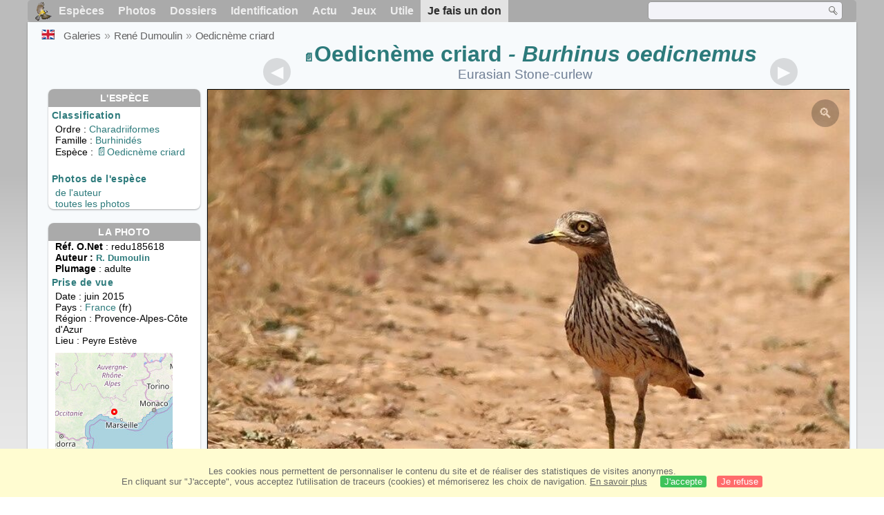

--- FILE ---
content_type: text/html; charset=utf-8
request_url: https://www.oiseaux.net/photos/rene.dumoulin/oedicneme.criard.2.html
body_size: 4456
content:
<!DOCTYPE html>
<html lang="fr">
<head>
 <title>Oedicnème criard adulte - redu185618</title>
 <!--[if lt IE 9]>
 <script src="/front/js/vendor/html5shiv/html5shiv.js"></script>
 <![endif]-->
 <meta charset="utf-8">
 <meta name="rating" content="General" />
 <meta name="author" content="Oiseaux.net" />
 <meta name="description" content="Oedicnème criard adulte, identification. photo de René Dumoulin. Ref:redu185618" />
 <meta name="HandheldFriendly" content="True" />
 <link data-link-ref rel="apple-touch-icon" sizes="180x180" href="/front/images/apple-touch-icon.png">
 <link data-link-ref rel="icon" type="image/png" sizes="32x32" href="/front/images/favicon-32x32.png">
 <link data-link-ref rel="icon" type="image/png" sizes="192x192" href="/front/images/android-chrome-192x192.png">
 <link data-link-ref rel="icon" type="image/png" sizes="16x16" href="/front/images/favicon-16x16.png">
 <meta property="og:image" content="/photos/rene.dumoulin/images/oedicneme.criard.redu.2g.jpg" />
 <meta property="og:image:type" content="image/jpeg" />
 <meta property="og:image:width" content="800" />
 <meta property="og:image:height" content="600" />
 <meta property="og:title" content="Oedicnème criard - Burhinus oedicnemus" />
 <meta name="viewport" content="width=device-width, initial-scale=1" />
 <link rel="canonical" href="/photos/rene.dumoulin/oedicneme.criard.2.html" />
 <link rel="search" type="application/opensearchdescription+xml" title="Oiseaux.net" href="/oiseaux.xml" />
 <link rel="alternate" type="application/rss+xml" title="Actualité oiseaux.net" href="/rss/actu.xml" />
 <!-- oiseaux-css -->
 <link rel="stylesheet" href="/front/css/oiseaux.net.202512102055.css" />
 <!-- /oiseaux-css -->
 <link rel="stylesheet" href="/front/css/add.202504280032.css" /> 
 <link rel="stylesheet" href="/front/css/lightbox.202504260032.css" /> 
 <!-- js:head --><!-- /js:head -->
</head>
<body>
<!-- meta:article -->
<div class="site-container" id="oiseaux">
<!-- class:site-container -->
 <div class="site-pusher">
 <!-- class:site-pusher -->
 <header>
 <!-- class:header -->
 <!-- div:header-content -->
 <div class="header-content">
 <!-- class:header-content -->
 
 
 
 <!-- div:loriot -->
 <a href="#" class="header__icon" id="header__icon"></a>
 <nav id="nav" class="nav ">
 <ul class="menu">
 <li class="accueil" id="accueil">
 <div><a href="/"></a></div>
 </li>
 <li>
 <a href="/oiseaux/">Espèces</a>
 <ul>
 <li><a href="/oiseaux/france.html">Liste des oiseaux de France</a></li>
 <li><a href="/oiseaux/europe.html">Liste des oiseaux d'Europe</a></li>
 <li><a href="/oiseaux/">Liste des oiseaux du monde</a></li>
 </ul>
 </li>
 <li>
 <a href="/photos/">Photos</a>
 <ul>
 <li><a href="/photos/oiseaux.france.index.html">Nouveautés de France</a></li>
 <li><a href="/photos/index.html">Nouveautés du monde</a></li>
 <li><a href="/photos/photographes.html">Galeries des photographes</a></li>
 </ul>
 </li>
 <li>
 <a href="/dossiers/">Dossiers</a>
 <ul>
 <li><a href="/dossiers/ornithopedia/">Oiseau.info</a></li>
 <li><a href="/dossiers/ornithologie/">Ornithologie</a></li>
 <li><a href="/dossiers/protection/">Comment aider les oiseaux ?</a></li>
 <li><a href="/dossiers/gilbert.blaising/">Lorraine et histoires d'oiseaux</a></li>
 <li><a href="/dossiers/patrick.fichter/">Au fil de la plume</a></li>
 <li><a href="/dossiers/gaston.gast/">Les plumes</a></li>
 <li><a href="/dossiers/marc.mortelmans/">Baleine sous Gravillon</a></li>
 </ul>
 </li>
 <li>
 <a href="/identifier/">Identification</a>
 <ul>
 <li><a href="https://www.ornitho.com/">Intelligence Artificielle</a></li>
 <li id="moteur_id"><a href="/identifier/accueil.html">Aide à l'identification</a></li>
 <li><a href="https://forum.oiseaux.net/">Forum</a></li>
 <li><a href="/jeux/quiz/">Jeu d'identification</a></li>
 </ul>
 </li>
 <li>
 <a href="/util/maj.html">Actu</a>
 <ul>
 <li><a href="/util/maj.html">Nouveautés</a></li>
 </ul>
 </li>
 <li>
 <a href="/jeux/">Jeux</a>
 <ul>
 <li><a href="/jeux/quiz/">Le quiz ornitho</a></li>
 <li><a href="/jeux/deplume/">L'oiseau mystère</a></li>
 <li><a href="/jeux/linotte/">Tête de linotte</a></li>
 <li><a href="/jeux/puzzle/">Le taquin ornitho</a></li>
 <li><a href="/jeux/mahjong/">Mah-jong</a></li>
 <li><a href="/jeux/coloriages/">Coloriages</a></li>
 </ul>
 </li>
 <li id="utile">
 <a href="/util/">Utile</a>
 <ul>
 <li><a href="/util/regles.deontologiques.html">Règles déontologiques</a> </li>
 <li><a href="/util/nomenclature.html">Nomenclature utilisée sur Oiseaux.net</a> </li>
 <li><a href="/glossaire/">Glossaire</a></li>
 <li><a href="/livres/">Une sélection de livres sur les oiseaux</a></li>
 <li><a href="/annuaire/">Annuaire ornitho</a></li>
 <li><a href="/index.en.html">
 <span class="https://www.the-birds.net/">Version anglaise</span></a></li>
 <li><a rel="nofollow" href="https://membre.oiseaux.net/">Espace membres</a></li>
 </ul>
 </li>
 <li id="last_menu">
 <a class="don" href="https://www.helloasso.com/associations/ecopains-d-abord/collectes/soutenez-oiseaux-net-2">Je fais un don</a>
 </li>
 </ul>
 
 <div class="on_recherche search-open" id="on_recherche">
 <!-- class:on_recherche -->
 <div itemscope itemtype="https://schema.org/WebSite" class="on_search">
 <meta itemprop="url" content="/" />
 <form itemprop="potentialAction" itemscope itemtype="https://schema.org/SearchAction" id="search" action="/search/" method="post">
 <meta itemprop="target" content="/search/?q={term}" />
 <input itemprop="query-input" type="text" id="term" name="term" size="24" aria-label="term" />
 <input type="image" id="ok" name="ok" title="Rechercher" src="/front/images/ok.png" alt="Rechercher" />
 </form>
 </div>
 <!-- /class:on_recherche -->
 </div>
 
</nav>

 <!-- ad_header --><!-- /ad_header -->
 <!-- /class:header-content -->
 </div>
 <!-- /div:header-content -->
 <!-- /class:header -->
 </header>

 <div class="on_centre" >
 <!-- class:on_liste -->
 <div class="on_espece">
 <div class="on_img_gal">
 <div class="on_entete">
 <div id="titre">
 <h1 class="titre"><a class="on-f" href="/oiseaux/oedicneme.criard.html" title="Oedicnème criard">Oedicnème criard</a><i> - Burhinus oedicnemus</i></h1>
 <meta itemprop="name" content="Oedicnème criard - Burhinus oedicnemus" /><!-- Esp_Nominale --><!-- /Esp_Nominale -->
 <h2 class="sous_titre">Eurasian Stone-curlew</h2>
 </div>
 </div>
 <div id="photos">
 <div id="photo">
 <figure class="on-img_slider">
 <img itemprop="contentUrl" class="monimage" src="/photos/rene.dumoulin/images/oedicneme.criard.redu.2g.jpg" srcset="/photos/rene.dumoulin/images/oedicneme.criard.redu.2g.320.w.jpg 320w, /photos/rene.dumoulin/images/oedicneme.criard.redu.2g.640.w.jpg 640w, /photos/rene.dumoulin/images/oedicneme.criard.redu.2g.800.w.jpg 800w, /photos/rene.dumoulin/images/oedicneme.criard.redu.2g.jpg 1024w" alt="Oedicnème criardadulte, identification">
 <figcaption>
 <!-- commentaire -->
 <div class="copyright">
 Reproduction interdite sans autorisation préalable. © <a href="/photos/rene.dumoulin/" title="Galerie">René Dumoulin</a>
 </div>
 </figcaption>
 </figure>
 
 <div class="barre-nav">
 <div class="on-nav">
 <a class="on-nav-alpha_mini" href="/photos/rene.dumoulin/accenteur.mouchet.1.html#alpha"></a>
 <a class="on-nav-alpha_prec" href="/photos/rene.dumoulin/oedicneme.criard.1.html#alpha"></a>
 <a class="on-nav-alpha_suiv" href="/photos/rene.dumoulin/oie.cendree.1.html#alpha"></a>
 <a class="on-nav-alpha_maxi" href="/photos/rene.dumoulin/verdier.d.europe.14.html#alpha"></a>
 
 </div>
 <div class="on-nav">
 <a class="on-nav-chrono_mini" href="/photos/rene.dumoulin/coucou.gris.1.html#chrono"></a>
 <a class="on-nav-chrono_prec" href="/photos/rene.dumoulin/grive.litorne.22.html#chrono"></a>
 <a class="on-nav-chrono_suiv" href="/photos/rene.dumoulin/outarde.canepetiere.1.html#chrono"></a>
 <a class="on-nav-chrono_maxi" href="/photos/rene.dumoulin/mesange.noire.5.html#chrono"></a>
 
 </div>
 <div class="on-nav">
 <a class="on-nav-famille_mini" href="/photos/rene.dumoulin/bernache.cravant.1.html#famille"></a>
 <a class="on-nav-famille_prec" href="/photos/rene.dumoulin/oedicneme.criard.1.html#famille"></a>
 <a class="on-nav-famille_suiv" href="/photos/rene.dumoulin/huitrier.pie.1.html#famille"></a>
 <a class="on-nav-famille_maxi" href="/photos/rene.dumoulin/bruant.des.roseaux.12.html#famille"></a>
 
 </div>
 <div class="on-nav">
 <a class="on-nav-monde_prec" href="/photos/rene.dumoulin/ganga.cata.1.html#monde"></a>
 <a class="on-nav-monde_suiv" href="/photos/rene.dumoulin/oedicneme.criard.1.html#monde"></a>
 
 </div>
 <div class="on-nav">
 <a class="on-nav-espece_prec" href="/photos/rene.dumoulin/oedicneme.criard.1.html#espece"></a>
 <a class="on-nav-espece_suiv" href="/photos/regis.poulet/oedicneme.criard.1.html#espece"></a>
 
 </div>
 
 </div>
 </div>
 <div class="on_infos">
 <div class="infos_espece">
 <h3>L'espèce</h3>
 <h4>Classification</h4>
 <p>
 Ordre : <a href="/oiseaux/charadriiformes.html">Charadriiformes</a>
 <br />Famille : <a href="/oiseaux/burhinides.html">Burhinidés</a>
 <br />Espèce  : <a class="on-f" href="/oiseaux/oedicneme.criard.html" title="Oedicnème criard">Oedicnème criard</a>
 
 </p>
 <br />
 <h4>Photos de l'espèce</h4>
 <p><a href="./oedicneme.criard.html" title="Oedicnème criard">de l'auteur</a>
 <br /><a href="/oiseaux/photos/oedicneme.criard.html" title="Oedicnème criard">toutes les photos</a>
 </div>
 <div class="infos_photo">
 <h3>La photo</h3>
 <p>
 <b>Réf. O.Net</b> : redu185618
 <br />
 <b>Auteur :
 <a itemprop="author" itemscope itemtype="https://schema.org/Person" href="/photos/rene.dumoulin/" title="Galerie">
 <span>R. Dumoulin</span>
 <meta itemprop="name" content="René Dumoulin" />
 </a>
 </b>
 
 <br /><b>Plumage</b> : adulte
 </p>
 <h4>Prise de vue</h4>
 <!-- captif --><!-- /captif -->
 
 <p>Date : juin 2015
 <br />Pays : <a href="/oiseaux/france.html" >
 France </a> (fr)
 <br />R&eacute;gion : Provence-Alpes-Côte d'Azur
 <br />Lieu : <span>Peyre Estève</span>
 <meta itemprop="contentLocation" content="Peyre Estève, Provence-Alpes-Côte d'Azur, France" />
 <meta itemprop="regionsAllowed" content="FR" />
 <img id="mapquest" src="/cartes/img/43.549_4.900.jpg" alt="Peyre Estève" />
 <span class="coordonnees">
 <br />Lat. : 43&#176; 32' 53'' Nord
 <br />Lng. : 4&#176; 54' 0'' Est
 </span>

 </p>
 
 </div>
 </div>
 </div>
 </div>
 
<div class="crumbs">
 <ul itemscope itemtype="https://schema.org/BreadcrumbList" id="breadcrumb">
 <li class="last"><a class="on_uk" href="eurasian.stone-curlew.2.html"></a></li>
 <li class="ariane" itemprop="itemListElement" itemscope itemtype="https://schema.org/ListItem">
 <a itemprop="item" href="/photos/photographes.html"><span itemprop="name">Galeries</span></a>
 <meta itemprop="position" content="1" /></li>
 <li class="ariane" itemprop="itemListElement" itemscope itemtype="https://schema.org/ListItem">
 <a itemprop="item" href="/photos/rene.dumoulin/"><span itemprop="name">René Dumoulin</span></a>
 <meta itemprop="position" content="2" /></li>

 <li class="crumb-alpha ariane" itemprop="itemListElement" itemscope itemtype="https://schema.org/ListItem">
 <a itemprop="item" href="photos.html"><span itemprop="name">Tri alphabétique</span></a>
 <meta itemprop="position" content="3" /></li>
 <li class="crumb-alpha last">
 <a href="photos.80.html"><span>page 80</span></a>
 </li>

 <li class="crumb-chrono ariane" itemprop="itemListElement" itemscope itemtype="https://schema.org/ListItem">
 <a itemprop="item" href="2023.1.html"><span itemprop="name">Tri chronologique</span></a>
 <meta itemprop="position" content="3" /></li>
 <li class="crumb-chrono last">
 <a href="2015.5.html"><span>2015.5</span></a>
 </li>

 <li class="crumb-famille ariane" itemprop="itemListElement" itemscope itemtype="https://schema.org/ListItem">
 <a itemprop="item" href="famille.1.html"><span itemprop="name">Tri systématique </span></a>
 <meta itemprop="position" content="3" /></li>
 <li class="crumb-famille ariane">
 <a href="charadriiformes.1.html"><span>Charadriiformes</span></a>
 </li>
 <li class="crumb-famille last">
 <a href="burhinides.1.html"><span>Burhinidés</span></a>
 </li>

 <li class="crumb-monde last" itemprop="itemListElement" itemscope itemtype="https://schema.org/ListItem">
 <a itemprop="item" href="/photos/rene.dumoulin/oedicneme.criard.html"><span itemprop="name">Oedicnème criard</span></a>
 <meta itemprop="position" content="3" /></li>

 <li class="crumb-espece ariane" itemprop="itemListElement" itemscope itemtype="https://schema.org/ListItem">
 <a itemprop="item" href="/photos/rene.dumoulin/oedicneme.criard.html"><span itemprop="name">Oedicnème criard</span></a>
 <meta itemprop="position" content="3" /></li>
 <li class="crumb-espece last">
 <a href="#espece"><span> &nbsp;</span></a>
 </li>
 </ul>
 </div>
 </div>
<!-- /class:on_liste -->
 <div class="site-cache" id="site-cache"></div>
 </div>

 <footer class="on_pieddepage">
 <!-- class:on_pieddepage -->
 <div class="on_pdp">
 <div class="on_links_txt">
 <div class="on_mesange"></div>
 <div class="on_news_pdp">
 <p>Nouveautés</p>
 <ul>
 <li><!-- derniere fiche --><a href="/oiseaux/chipiu.noiroux.html" title="Chipiu noiroux">Fiche : Chipiu noiroux</a>
 <!-- /derniere fiche --></li>
 <li><!-- derniere photo --><a href="/photos/samuel.marlin/palmiste.africain.5.html">Photo : Palmiste africain</a>
 <!-- /derniere photo --></li>
 <li><!-- dernier dossier --><a href="/dossiers/ornithologie/pouillot.veloce.et.pouillot.fitis.html" title="Distinction des Pouillots véloce et fitis">Dossier : Distinction des Pouillots véloce et fitis</a>
 <!-- /dernier dossier --></li>
 <li><!-- news:dernier mois --><a href="/rss/2026/2026-01-20.html">News : janvier 2026</a>
 <!-- /news:dernier mois --></li>
 </ul>
 </div>
 <div class="on_utile">
 <p>Aide</p>
 <ul>
 <li><a href="/faq.html">Foire aux questions</a></li>
 </ul>
 <br />
 </div>
 <div class="on_apropos">
 <p>A propos</p>
 <ul>
 <li><a href="/presentation.html">Qui sommes nous ?</a></li>
 <li><a href="/nous.aider.html">Nous aider</a></li>
 <li><a href="/util/charte.confidentialite.html">Charte de confidentialité</a></li>
 <li><a href="/mentions.legales.html">Mentions légales</a></li>
 <li><a href="/sources.html">Nos sources</a></li>
 </ul>
 </div>
 <div>
 <a class="on_amaz" href="https://boutique.lpo.fr/catalogue/edition/identification-des-oiseaux/guides-complets/le-guide-ornitho?p=0&c=0&oiseaux.net=1" aria-label="Le guide ornitho">
 </a>
 </div>
 </div>

 <div class="nav_icons">
 <div class="on_follow">
 <ul>
 <li class="on_home"><a href="/" aria-label="Accueil Oiseaux.net"><span>Accueil</span></a></li>
 <li class="on_rss"><a href="/rss/actu.xml" aria-label="Actualité Oiseaux.net"><span>Abonnez-vous</span> </a></li>
 <li class="on_mail"><a href="/contact.html" aria-label="Contactez-nous"><span>Contact</span></a></li>
 </ul>
 </div>
 <div class="on_links">
 <ul>
 <li class="on_membre"><a rel="nofollow" href="https://membre.oiseaux.net/" aria-label="Espace membre - Oiseaux.net"><span>Espace membres</span></a></li>
 <li class="on_forum"><a href="https://forum.oiseaux.net/" aria-label="Forum Oiseaux.net"><span>Forum</span></a></li>
 <li class="on_haut"><a href="#oiseaux" aria-label="Haut de page"><span>&nbsp;</span></a></li>
 </ul>
 </div>
 <div class="on_droits">
 <p id="on_pix">
 Mis à jour le <!-- maj -->21/01/2026 00:41:06<!-- /maj -->
 <br />Tous droits réservés © 1996-<!-- annee -->2026<!-- /annee --> - <a href="/">Oiseaux.net</a>
 </p>
 </div>
 </div>
 </div>
 <!-- /class:on_pieddepage -->
 </footer>
 <!-- /class:site-pusher -->
 </div>
<!-- /class:site-container -->
</div>
<!-- /meta:article -->
<!-- js:mp3 --><!-- /js:mp3 -->
<script src="/front/js/banniere.js"></script>
<!-- oiseaux-js -->
<script src="/front/js/oiseaux.net.202504260032.js" async></script>
<!-- /oiseaux-js -->
<!-- js:index --><!-- /js:index -->

 <div class="lightbox-overlay">
 <div class="lightbox-container">
 <img src="" alt="" class="lightbox-image">
 <div class="lightbox-caption"></div>
 <div class="lightbox-loading"></div>
 <div class="lightbox-nav">
 <button class="lightbox-prev">&#10094;</button>
 <button class="lightbox-next">&#10095;</button>
 </div>
 <button class="lightbox-close">&#10005;</button>
 </div>
 </div>
 <script src="/front/js/lightbox.202504270032.js"></script> 
</body>
</html>
